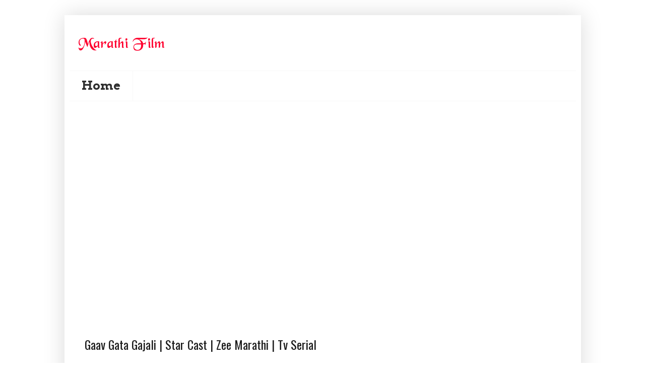

--- FILE ---
content_type: text/html; charset=utf-8
request_url: https://www.google.com/recaptcha/api2/aframe
body_size: 268
content:
<!DOCTYPE HTML><html><head><meta http-equiv="content-type" content="text/html; charset=UTF-8"></head><body><script nonce="kd8zzwX6pkd2D3Din8TWJw">/** Anti-fraud and anti-abuse applications only. See google.com/recaptcha */ try{var clients={'sodar':'https://pagead2.googlesyndication.com/pagead/sodar?'};window.addEventListener("message",function(a){try{if(a.source===window.parent){var b=JSON.parse(a.data);var c=clients[b['id']];if(c){var d=document.createElement('img');d.src=c+b['params']+'&rc='+(localStorage.getItem("rc::a")?sessionStorage.getItem("rc::b"):"");window.document.body.appendChild(d);sessionStorage.setItem("rc::e",parseInt(sessionStorage.getItem("rc::e")||0)+1);localStorage.setItem("rc::h",'1768705753483');}}}catch(b){}});window.parent.postMessage("_grecaptcha_ready", "*");}catch(b){}</script></body></html>